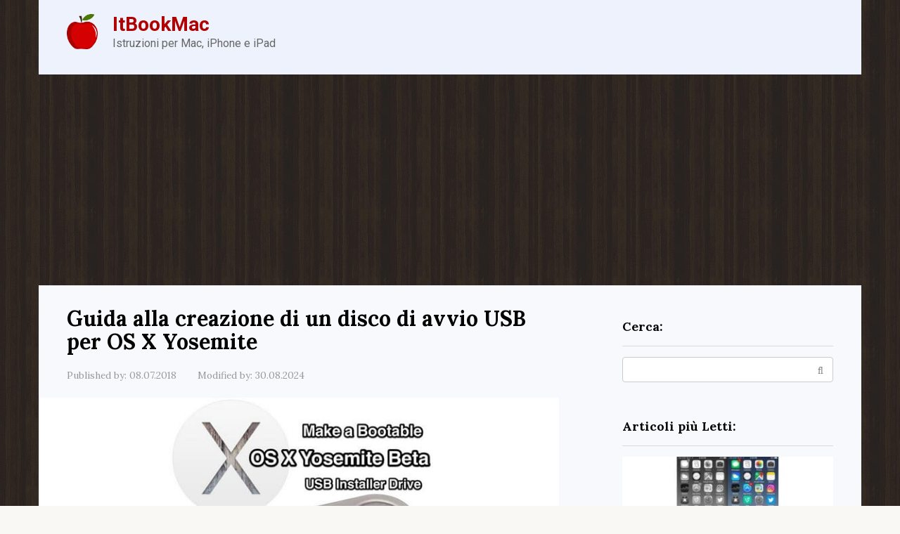

--- FILE ---
content_type: text/html; charset=UTF-8
request_url: https://itbookmac.com/come-creare-un-disco-di-avvio-usb-yosemite-beta-os-x-avviabile/
body_size: 11462
content:
<!DOCTYPE html> <html lang="it-IT"> <head> <meta charset="UTF-8"> <meta name="viewport" content="width=device-width, initial-scale=1"> <meta name='robots' content='index, follow, max-image-preview:large, max-snippet:-1, max-video-preview:-1'/> <title>Guida alla creazione di un disco di avvio USB per OS X Yosemite</title> <meta name="description" content="Scopri come creare un&#039;unità USB avviabile per installare OS X Yosemite Beta sul tuo Mac in pochi semplici passaggi."/> <link rel="canonical" href="https://itbookmac.com/come-creare-un-disco-di-avvio-usb-yosemite-beta-os-x-avviabile/"/> <meta property="og:locale" content="it_IT"/> <meta property="og:type" content="article"/> <meta property="og:title" content="Guida alla creazione di un disco di avvio USB per OS X Yosemite"/> <meta property="og:description" content="Scopri come creare un&#039;unità USB avviabile per installare OS X Yosemite Beta sul tuo Mac in pochi semplici passaggi."/> <meta property="og:url" content="https://itbookmac.com/come-creare-un-disco-di-avvio-usb-yosemite-beta-os-x-avviabile/"/> <meta property="og:site_name" content="ItBookMac"/> <meta property="article:published_time" content="2018-07-08T00:51:56+00:00"/> <meta property="article:modified_time" content="2024-08-30T15:38:01+00:00"/> <meta name="author" content="admin"/> <meta name="twitter:card" content="summary_large_image"/> <style id='classic-theme-styles-inline-css' type='text/css'> /*! This file is auto-generated */ .wp-block-button__link{color:#fff;background-color:#32373c;border-radius:9999px;box-shadow:none;text-decoration:none;padding:calc(.667em + 2px) calc(1.333em + 2px);font-size:1.125em}.wp-block-file__button{background:#32373c;color:#fff;text-decoration:none} </style> <style id='global-styles-inline-css' type='text/css'> :root{--wp--preset--aspect-ratio--square: 1;--wp--preset--aspect-ratio--4-3: 4/3;--wp--preset--aspect-ratio--3-4: 3/4;--wp--preset--aspect-ratio--3-2: 3/2;--wp--preset--aspect-ratio--2-3: 2/3;--wp--preset--aspect-ratio--16-9: 16/9;--wp--preset--aspect-ratio--9-16: 9/16;--wp--preset--color--black: #000000;--wp--preset--color--cyan-bluish-gray: #abb8c3;--wp--preset--color--white: #ffffff;--wp--preset--color--pale-pink: #f78da7;--wp--preset--color--vivid-red: #cf2e2e;--wp--preset--color--luminous-vivid-orange: #ff6900;--wp--preset--color--luminous-vivid-amber: #fcb900;--wp--preset--color--light-green-cyan: #7bdcb5;--wp--preset--color--vivid-green-cyan: #00d084;--wp--preset--color--pale-cyan-blue: #8ed1fc;--wp--preset--color--vivid-cyan-blue: #0693e3;--wp--preset--color--vivid-purple: #9b51e0;--wp--preset--gradient--vivid-cyan-blue-to-vivid-purple: linear-gradient(135deg,rgba(6,147,227,1) 0%,rgb(155,81,224) 100%);--wp--preset--gradient--light-green-cyan-to-vivid-green-cyan: linear-gradient(135deg,rgb(122,220,180) 0%,rgb(0,208,130) 100%);--wp--preset--gradient--luminous-vivid-amber-to-luminous-vivid-orange: linear-gradient(135deg,rgba(252,185,0,1) 0%,rgba(255,105,0,1) 100%);--wp--preset--gradient--luminous-vivid-orange-to-vivid-red: linear-gradient(135deg,rgba(255,105,0,1) 0%,rgb(207,46,46) 100%);--wp--preset--gradient--very-light-gray-to-cyan-bluish-gray: linear-gradient(135deg,rgb(238,238,238) 0%,rgb(169,184,195) 100%);--wp--preset--gradient--cool-to-warm-spectrum: linear-gradient(135deg,rgb(74,234,220) 0%,rgb(151,120,209) 20%,rgb(207,42,186) 40%,rgb(238,44,130) 60%,rgb(251,105,98) 80%,rgb(254,248,76) 100%);--wp--preset--gradient--blush-light-purple: linear-gradient(135deg,rgb(255,206,236) 0%,rgb(152,150,240) 100%);--wp--preset--gradient--blush-bordeaux: linear-gradient(135deg,rgb(254,205,165) 0%,rgb(254,45,45) 50%,rgb(107,0,62) 100%);--wp--preset--gradient--luminous-dusk: linear-gradient(135deg,rgb(255,203,112) 0%,rgb(199,81,192) 50%,rgb(65,88,208) 100%);--wp--preset--gradient--pale-ocean: linear-gradient(135deg,rgb(255,245,203) 0%,rgb(182,227,212) 50%,rgb(51,167,181) 100%);--wp--preset--gradient--electric-grass: linear-gradient(135deg,rgb(202,248,128) 0%,rgb(113,206,126) 100%);--wp--preset--gradient--midnight: linear-gradient(135deg,rgb(2,3,129) 0%,rgb(40,116,252) 100%);--wp--preset--font-size--small: 13px;--wp--preset--font-size--medium: 20px;--wp--preset--font-size--large: 36px;--wp--preset--font-size--x-large: 42px;--wp--preset--spacing--20: 0.44rem;--wp--preset--spacing--30: 0.67rem;--wp--preset--spacing--40: 1rem;--wp--preset--spacing--50: 1.5rem;--wp--preset--spacing--60: 2.25rem;--wp--preset--spacing--70: 3.38rem;--wp--preset--spacing--80: 5.06rem;--wp--preset--shadow--natural: 6px 6px 9px rgba(0, 0, 0, 0.2);--wp--preset--shadow--deep: 12px 12px 50px rgba(0, 0, 0, 0.4);--wp--preset--shadow--sharp: 6px 6px 0px rgba(0, 0, 0, 0.2);--wp--preset--shadow--outlined: 6px 6px 0px -3px rgba(255, 255, 255, 1), 6px 6px rgba(0, 0, 0, 1);--wp--preset--shadow--crisp: 6px 6px 0px rgba(0, 0, 0, 1);}:where(.is-layout-flex){gap: 0.5em;}:where(.is-layout-grid){gap: 0.5em;}body .is-layout-flex{display: flex;}.is-layout-flex{flex-wrap: wrap;align-items: center;}.is-layout-flex > :is(*, div){margin: 0;}body .is-layout-grid{display: grid;}.is-layout-grid > :is(*, div){margin: 0;}:where(.wp-block-columns.is-layout-flex){gap: 2em;}:where(.wp-block-columns.is-layout-grid){gap: 2em;}:where(.wp-block-post-template.is-layout-flex){gap: 1.25em;}:where(.wp-block-post-template.is-layout-grid){gap: 1.25em;}.has-black-color{color: var(--wp--preset--color--black) !important;}.has-cyan-bluish-gray-color{color: var(--wp--preset--color--cyan-bluish-gray) !important;}.has-white-color{color: var(--wp--preset--color--white) !important;}.has-pale-pink-color{color: var(--wp--preset--color--pale-pink) !important;}.has-vivid-red-color{color: var(--wp--preset--color--vivid-red) !important;}.has-luminous-vivid-orange-color{color: var(--wp--preset--color--luminous-vivid-orange) !important;}.has-luminous-vivid-amber-color{color: var(--wp--preset--color--luminous-vivid-amber) !important;}.has-light-green-cyan-color{color: var(--wp--preset--color--light-green-cyan) !important;}.has-vivid-green-cyan-color{color: var(--wp--preset--color--vivid-green-cyan) !important;}.has-pale-cyan-blue-color{color: var(--wp--preset--color--pale-cyan-blue) !important;}.has-vivid-cyan-blue-color{color: var(--wp--preset--color--vivid-cyan-blue) !important;}.has-vivid-purple-color{color: var(--wp--preset--color--vivid-purple) !important;}.has-black-background-color{background-color: var(--wp--preset--color--black) !important;}.has-cyan-bluish-gray-background-color{background-color: var(--wp--preset--color--cyan-bluish-gray) !important;}.has-white-background-color{background-color: var(--wp--preset--color--white) !important;}.has-pale-pink-background-color{background-color: var(--wp--preset--color--pale-pink) !important;}.has-vivid-red-background-color{background-color: var(--wp--preset--color--vivid-red) !important;}.has-luminous-vivid-orange-background-color{background-color: var(--wp--preset--color--luminous-vivid-orange) !important;}.has-luminous-vivid-amber-background-color{background-color: var(--wp--preset--color--luminous-vivid-amber) !important;}.has-light-green-cyan-background-color{background-color: var(--wp--preset--color--light-green-cyan) !important;}.has-vivid-green-cyan-background-color{background-color: var(--wp--preset--color--vivid-green-cyan) !important;}.has-pale-cyan-blue-background-color{background-color: var(--wp--preset--color--pale-cyan-blue) !important;}.has-vivid-cyan-blue-background-color{background-color: var(--wp--preset--color--vivid-cyan-blue) !important;}.has-vivid-purple-background-color{background-color: var(--wp--preset--color--vivid-purple) !important;}.has-black-border-color{border-color: var(--wp--preset--color--black) !important;}.has-cyan-bluish-gray-border-color{border-color: var(--wp--preset--color--cyan-bluish-gray) !important;}.has-white-border-color{border-color: var(--wp--preset--color--white) !important;}.has-pale-pink-border-color{border-color: var(--wp--preset--color--pale-pink) !important;}.has-vivid-red-border-color{border-color: var(--wp--preset--color--vivid-red) !important;}.has-luminous-vivid-orange-border-color{border-color: var(--wp--preset--color--luminous-vivid-orange) !important;}.has-luminous-vivid-amber-border-color{border-color: var(--wp--preset--color--luminous-vivid-amber) !important;}.has-light-green-cyan-border-color{border-color: var(--wp--preset--color--light-green-cyan) !important;}.has-vivid-green-cyan-border-color{border-color: var(--wp--preset--color--vivid-green-cyan) !important;}.has-pale-cyan-blue-border-color{border-color: var(--wp--preset--color--pale-cyan-blue) !important;}.has-vivid-cyan-blue-border-color{border-color: var(--wp--preset--color--vivid-cyan-blue) !important;}.has-vivid-purple-border-color{border-color: var(--wp--preset--color--vivid-purple) !important;}.has-vivid-cyan-blue-to-vivid-purple-gradient-background{background: var(--wp--preset--gradient--vivid-cyan-blue-to-vivid-purple) !important;}.has-light-green-cyan-to-vivid-green-cyan-gradient-background{background: var(--wp--preset--gradient--light-green-cyan-to-vivid-green-cyan) !important;}.has-luminous-vivid-amber-to-luminous-vivid-orange-gradient-background{background: var(--wp--preset--gradient--luminous-vivid-amber-to-luminous-vivid-orange) !important;}.has-luminous-vivid-orange-to-vivid-red-gradient-background{background: var(--wp--preset--gradient--luminous-vivid-orange-to-vivid-red) !important;}.has-very-light-gray-to-cyan-bluish-gray-gradient-background{background: var(--wp--preset--gradient--very-light-gray-to-cyan-bluish-gray) !important;}.has-cool-to-warm-spectrum-gradient-background{background: var(--wp--preset--gradient--cool-to-warm-spectrum) !important;}.has-blush-light-purple-gradient-background{background: var(--wp--preset--gradient--blush-light-purple) !important;}.has-blush-bordeaux-gradient-background{background: var(--wp--preset--gradient--blush-bordeaux) !important;}.has-luminous-dusk-gradient-background{background: var(--wp--preset--gradient--luminous-dusk) !important;}.has-pale-ocean-gradient-background{background: var(--wp--preset--gradient--pale-ocean) !important;}.has-electric-grass-gradient-background{background: var(--wp--preset--gradient--electric-grass) !important;}.has-midnight-gradient-background{background: var(--wp--preset--gradient--midnight) !important;}.has-small-font-size{font-size: var(--wp--preset--font-size--small) !important;}.has-medium-font-size{font-size: var(--wp--preset--font-size--medium) !important;}.has-large-font-size{font-size: var(--wp--preset--font-size--large) !important;}.has-x-large-font-size{font-size: var(--wp--preset--font-size--x-large) !important;} :where(.wp-block-post-template.is-layout-flex){gap: 1.25em;}:where(.wp-block-post-template.is-layout-grid){gap: 1.25em;} :where(.wp-block-columns.is-layout-flex){gap: 2em;}:where(.wp-block-columns.is-layout-grid){gap: 2em;} :root :where(.wp-block-pullquote){font-size: 1.5em;line-height: 1.6;} </style> <link rel='stylesheet' id='google-fonts-css' href='https://fonts.googleapis.com/css?family=Lora%3A400%2C400i%2C700%7CRoboto%3A400%2C400i%2C700&#038;subset=cyrillic&#038;display=swap' media='all'/> <link rel='stylesheet' id='root-style-css' href='https://itbookmac.com/wp-content/themes/root/assets/css/style.min.css' media='all'/> <script type="text/javascript" src="https://itbookmac.com/wp-includes/js/jquery/jquery.min.js" id="jquery-core-js"></script> <style>.pseudo-clearfy-link { color: #008acf; cursor: pointer;}.pseudo-clearfy-link:hover { text-decoration: none;}</style><!-- HFCM by 99 Robots - Snippet # 1: Adsence --> <script async src="https://pagead2.googlesyndication.com/pagead/js/adsbygoogle.js?client=ca-pub-3858228271528730"
     crossorigin="anonymous"></script> <!-- /end HFCM by 99 Robots --> <style>.site-logotype {max-width:1000px}.site-logotype img {max-height:50px}@media (max-width: 991px) {.widget-area {display:block;float:none!important;padding:15px 20px} }.scrolltop {background-color:#ff7070}.scrolltop:after {color:#ffffff}.scrolltop {width:30px}.scrolltop {height:80px}.scrolltop:after {content:"\f176"}.entry-image:not(.entry-image--big) {margin-left:-20px}@media (min-width: 1200px) {.entry-image:not(.entry-image--big) {margin-left:-40px} }.post-box .entry-image img {border-radius:0 6px 6px 0}.post-card-one__image img {border-radius:6px}.post-card:not(.post-card-related) .post-card__image, .post-card:not(.post-card-related) .post-card__image img, .post-card:not(.post-card-related) .post-card__image .entry-meta, .post-card:not(.post-card-related) .thumb-wide {border-radius:6px}.b-related .post-card__image, .b-related .post-card__image img, .b-related .post-card__image .entry-meta, .b-related .thumb-wide {border-radius:6px}body {font-family:"Lora" ,"Helvetica Neue", Helvetica, Arial, sans-serif}@media (min-width: 576px) {body {font-size:16px} }@media (min-width: 576px) {body {line-height:1.5} }.site-title, .site-title a {font-family:"Roboto" ,"Helvetica Neue", Helvetica, Arial, sans-serif}@media (min-width: 576px) {.site-title, .site-title a {font-size:28px} }@media (min-width: 576px) {.site-title, .site-title a {line-height:1.1} }.site-description {font-family:"Roboto" ,"Helvetica Neue", Helvetica, Arial, sans-serif}@media (min-width: 576px) {.site-description {font-size:16px} }@media (min-width: 576px) {.site-description {line-height:1.5} }.top-menu {font-family:"Roboto" ,"Helvetica Neue", Helvetica, Arial, sans-serif}@media (min-width: 576px) {.top-menu {font-size:16px} }@media (min-width: 576px) {.top-menu {line-height:1.5} }.main-navigation ul li a, .main-navigation ul li .removed-link, .footer-navigation ul li a, .footer-navigation ul li .removed-link{font-family:"Roboto" ,"Helvetica Neue", Helvetica, Arial, sans-serif}@media (min-width: 576px) {.main-navigation ul li a, .main-navigation ul li .removed-link, .footer-navigation ul li a, .footer-navigation ul li .removed-link {font-size: 16px} }@media (min-width: 576px) {.main-navigation ul li a, .main-navigation ul li .removed-link, .footer-navigation ul li a, .footer-navigation ul li .removed-link {line-height:1.5} }.h1, h1:not(.site-title) {font-weight:bold;}.h2, h2 {font-weight:bold;}.h3, h3 {font-weight:bold;}.h4, h4 {font-weight:bold;}.h5, h5 {font-weight:bold;}.h6, h6 {font-weight:bold;}.mob-hamburger span, .card-slider__category, .card-slider-container .swiper-pagination-bullet-active, .page-separator, .pagination .current, .pagination a.page-numbers:hover, .entry-content ul:not([class])>li:before, .entry-content ul.wp-block-list>li:before, .home-text ul:not([class])>li:before, .home-text ul.wp-block-list>li:before, .taxonomy-description ul:not([class])>li:before, .taxonomy-description ul.wp-block-list>li:before, .btn, .comment-respond .form-submit input, .contact-form .contact_submit, .page-links__item {background-color:#a50000}.spoiler-box, .entry-content ol:not([class]) li:before, .entry-content ol.wp-block-list li:before, .home-text ol:not([class]) li:before, .home-text ol.wp-block-list li:before, .taxonomy-description ol:not([class]) li:before, .taxonomy-description ol.wp-block-list li:before, .mob-hamburger, .inp:focus, .search-form__text:focus, .entry-content blockquote:not(.wpremark), .comment-respond .comment-form-author input:focus, .comment-respond .comment-form-author textarea:focus, .comment-respond .comment-form-comment input:focus, .comment-respond .comment-form-comment textarea:focus, .comment-respond .comment-form-email input:focus, .comment-respond .comment-form-email textarea:focus, .comment-respond .comment-form-url input:focus, .comment-respond .comment-form-url textarea:focus {border-color:#a50000}.entry-content blockquote:before, .spoiler-box__title:after, .sidebar-navigation .menu-item-has-children:after, .star-rating--score-1:not(.hover) .star-rating-item:nth-child(1), .star-rating--score-2:not(.hover) .star-rating-item:nth-child(1), .star-rating--score-2:not(.hover) .star-rating-item:nth-child(2), .star-rating--score-3:not(.hover) .star-rating-item:nth-child(1), .star-rating--score-3:not(.hover) .star-rating-item:nth-child(2), .star-rating--score-3:not(.hover) .star-rating-item:nth-child(3), .star-rating--score-4:not(.hover) .star-rating-item:nth-child(1), .star-rating--score-4:not(.hover) .star-rating-item:nth-child(2), .star-rating--score-4:not(.hover) .star-rating-item:nth-child(3), .star-rating--score-4:not(.hover) .star-rating-item:nth-child(4), .star-rating--score-5:not(.hover) .star-rating-item:nth-child(1), .star-rating--score-5:not(.hover) .star-rating-item:nth-child(2), .star-rating--score-5:not(.hover) .star-rating-item:nth-child(3), .star-rating--score-5:not(.hover) .star-rating-item:nth-child(4), .star-rating--score-5:not(.hover) .star-rating-item:nth-child(5), .star-rating-item.hover {color:#a50000}body {color:#020202}a, .spanlink, .comment-reply-link, .pseudo-link, .root-pseudo-link {color:#428bca}a:hover, a:focus, a:active, .spanlink:hover, .comment-reply-link:hover, .pseudo-link:hover {color:#e66212}.site-header {background-color:#edf2fc}.site-header {color:#333333}.site-title, .site-title a {color:#b20000}.site-description, .site-description a {color:#666666}.top-menu ul li a {color:#333333}.main-navigation, .footer-navigation, .main-navigation ul li .sub-menu, .footer-navigation ul li .sub-menu {background-color:#a50000}.main-navigation ul li a, .main-navigation ul li .removed-link, .footer-navigation ul li a, .footer-navigation ul li .removed-link {color:#f7f9fc}.site-content {background-color:#f7f9fc}.site-footer {background-color:#edf2fc}.site-footer {color:#1c1c1c}body {background-image:url(https://itbookmac.com/wp-content/themes/root/images/backgrounds/wood-2.jpg) }</style><link rel="prefetch" href="https://itbookmac.com/wp-content/themes/root/fonts/fontawesome-webfont.ttf" as="font" crossorigin><link rel="preload" href="https://itbookmac.com/wp-content/uploads/2018/06/2110.jpg" as="image" crossorigin><link rel="icon" href="https://itbookmac.com/wp-content/uploads/2024/08/cropped-bookmac_2024-32x32.png" sizes="32x32"/> <link rel="icon" href="https://itbookmac.com/wp-content/uploads/2024/08/cropped-bookmac_2024-192x192.png" sizes="192x192"/> <link rel="apple-touch-icon" href="https://itbookmac.com/wp-content/uploads/2024/08/cropped-bookmac_2024-180x180.png"/> <meta name="msapplication-TileImage" content="https://itbookmac.com/wp-content/uploads/2024/08/cropped-bookmac_2024-270x270.png"/> </head> <body class="post-template-default single single-post postid-3189 single-format-standard "> <div id="page" class="site"> <a class="skip-link screen-reader-text" href="#main"><!--noindex-->Skip to content<!--/noindex--></a> <header id="masthead" class="site-header container" itemscope itemtype="http://schema.org/WPHeader"> <div class="site-header-inner "> <div class="site-branding"> <div class="site-logotype"><a href="https://itbookmac.com/"><img src="https://itbookmac.com/wp-content/uploads/2024/08/bookmac_2024.png" width="560" height="640" alt="ItBookMac"></a></div> <div class="site-branding-container"> <div class="site-title"><a href="https://itbookmac.com/">ItBookMac</a></div> <p class="site-description">Istruzioni per Mac, iPhone e iPad</p> </div> </div><!-- .site-branding --> <div class="mob-hamburger"><span></span></div> </div><!--.site-header-inner--> </header><!-- #masthead --> <nav id="site-navigation" class="main-navigation container" style="display: none;"><ul id="header_menu"></ul></nav> <div class="container header-separator"></div> <div id="content" class="site-content container"> <div itemscope itemtype="http://schema.org/Article"> <div id="primary" class="content-area"> <main id="main" class="site-main"> <article id="post-3189" class="post-3189 post type-post status-publish format-standard has-post-thumbnail category-approfondimenti"> <header class="entry-header"> <h1 class="entry-title" itemprop="headline">Guida alla creazione di un disco di avvio USB per OS X Yosemite</h1> <div class="entry-meta"><span class="entry-date"><span class="entry-label">Published by:</span> <time itemprop="datePublished" datetime="2018-07-08">08.07.2018</time></span><span class="entry-date"><span class="entry-label">Modified by:</span> <time itemprop="dateModified" datetime="2024-08-30">30.08.2024</time></span></div><!-- .entry-meta --> </header><!-- .entry-header --> <div class="entry-image"> <img width="770" height="330" src="https://itbookmac.com/wp-content/uploads/2018/06/2110.jpg" class="attachment-full size-full wp-post-image" alt="" itemprop="image" decoding="async" fetchpriority="high" srcset="https://itbookmac.com/wp-content/uploads/2018/06/2110.jpg 770w, https://itbookmac.com/wp-content/uploads/2018/06/2110-768x329.jpg 768w, https://itbookmac.com/wp-content/uploads/2018/06/2110-330x140.jpg 330w" sizes="(max-width: 770px) 100vw, 770px"/> </div> <div class="entry-content" itemprop="articleBody"> <p align="justify">Ora che OS X Yosemite Beta è disponibile al pubblico (puoi registrarti e scaricarlo se sei interessato a testare la versione beta sul tuo Mac), potresti voler creare un&#8217;unità USB avviabile per semplificare l&#8217;installazione. Certo, puoi sempre copiare l&#8217;app «Installa OS X Yosemite Beta» su altri Mac e avviarla direttamente dalle loro cartelle Applicazioni, ma avere un&#8217;unità di installazione avviabile offre numerosi vantaggi. Ti consente di cancellare e partizionare le unità direttamente dal disco di avvio, eseguire installazioni pulite di Yosemite Beta e creare una sola chiave USB per installare Yosemite su più Mac. Questi aspetti la rendono una scelta preferibile per molti utenti avanzati, ma sono utili anche per chi non ha grande esperienza.</p> <p align="justify">La creazione di un&#8217;unità di installazione avviabile di OS X Yosemite Beta da una chiave USB o da un volume esterno è piuttosto semplice e i requisiti sono minimi. Avrai bisogno di quanto segue: </p> <p>Requisiti</p> <ul> <li>Unità USB da almeno 8 GB che sei disposto a formattare</li> <li>L&#8217;app di installazione di OS X Yosemite Beta deve essere scaricata sul Mac, nella cartella /Applicazioni/ (ciò significa che hai scaricato l&#8217;installer ma non l&#8217;hai ancora avviato, l&#8217;app si elimina automaticamente dopo l&#8217;installazione)</li> <li>Un Mac compatibile con Yosemite, praticamente qualsiasi Mac in grado di eseguire Mavericks</li> </ul> <p align="justify">Una volta soddisfatti questi requisiti, puoi procedere a creare il programma di installazione avviabile e utilizzarlo per avviare la versione beta di Yosemite. </p> <h2>Come creare un&#8217;unità disco di avvio beta Yosemite di OS X avviabile</h2> <p align="justify">La creazione di un&#8217;unità di installazione avviabile per Yosemite Beta utilizza lo stesso trucco di createinstallmedia, che funziona anche con i programmi di installazione avviabili di OS X Mavericks, con alcune differenze nella denominazione dei file.</p> <ol> <li>Scarica il programma di installazione di OS X Yosemite Beta dall&#8217;App Store (devi essere un partecipante registrato al programma beta; puoi registrarti per ottenerlo)</li> <li>Quando si apre la schermata iniziale, chiudi l&#8217;app di installazione &#8211; NON installare ancora Yosemite</li> <li>Avvia Utility Disco dalla cartella /Applicazioni/Utility/</li> <li>Collega l&#8217;unità USB da 8 GB o più al Mac</li> <li>In Utility Disco, cancella l&#8217;unità USB formattandola come Mac OS esteso</li> <li>Nella stessa Utility Disco, vai su «Partizioni» e fai clic su «Opzioni» per impostare la tabella delle partizioni su GUID, necessaria per rendere avviabile l&#8217;unità</li> <p align="justify"><img decoding="async" src="https://itbookmac.com/images/how-to-make-a-bootable-os-x-yosemite-beta-usb-install-drive.jpg" class="aligncenter size-full" alt="Imposta la partizione su GUID per rendere l'unità avviabile"></p> <li>Ora avvia Terminale, che si trova anche in /Applicazioni/Utility/</li> <li>Immetti la seguente stringa di comando, modificando «DRIVENAME» con il nome dell&#8217;unità USB esterna che desideri utilizzare come programma di installazione avviabile:</li> <p align="justify">sudo /Applicazioni/Installa OS X Yosemite Beta.app/Contents/Resources/createinstallmedia &#8211;volume /Volumi/DRIVENAME &#8211;applicationpath /Applicazioni/Installa OS X Yosemite Beta.app &#8211;interattivo</p> <p align="justify">* Assicurati di sostituire «DRIVENAME» con il nome dell&#8217;unità USB esterna da trasformare in programma di installazione avviabile. NON utilizzare il nome del tuo disco rigido, poiché questo sovrascrive i dati sul disco di destinazione. Verifica di avere inserito il nome corretto qui &#8211; nel nostro esempio abbiamo usato «YosemiteInstaller», ma puoi scegliere qualsiasi nome, o utilizzare «Senza titolo», che è il default dopo la formattazione.</p> <p align="justify"><img decoding="async" src="https://itbookmac.com/images/how-to-make-a-bootable-os-x-yosemite-beta-usb-install-drive_2.jpg" class="aligncenter size-full" alt="Creazione dell'unità USB di installazione di OS X Yosemite."></p> <li>Completa il processo di installazione avviabile: questo comporta la cancellazione del disco, la copia dei file di installazione e la configurazione affinché sia avviabile. Quando appare «Fatto» e torni al prompt dei comandi, significa che hai finito.</li> </ol> <p align="justify">Ora che hai creato l&#8217;unità di installazione avviabile, puoi procedere con l&#8217;installazione su qualsiasi Mac desideri. </p> <p align="justify">Ricorda sempre di eseguire il backup del Mac utilizzando Time Machine o il tuo metodo di backup preferito prima di iniziare. Si sconsiglia di installare Yosemite Beta come sistema operativo principale su Mac senza almeno partizionare l&#8217;unità, in modo da poter utilizzare il dual boot tra Yosemite e Mavericks. In alternativa, puoi installare Yosemite su un disco rigido esterno se desideri mantenere l&#8217;esperienza separata.</p> <p align="justify"><img decoding="async" src="https://itbookmac.com/images/how-to-make-a-bootable-os-x-yosemite-beta-usb-install-drive_3.jpg" class="aligncenter size-full" alt="Unità USB di installazione di OS X Yosemite"></p> <h2>Avvio da OS X Yosemite USB Drive e installazione di OS X 10.10 Beta</h2> <p align="justify">Hai eseguito il backup del Mac, giusto? Perfetto, ora vediamo come utilizzare l&#8217;unità di installazione avviabile per avviare Yosemite sul computer di destinazione:</p> <ol> <li>Collega l&#8217;unità USB al Mac in questione e riavvia il computer, tenendo premuto il tasto OPTION per visualizzare il menu di selezione di avvio</li> <li>Scegli «OS X Yosemite» e segui le istruzioni di installazione</li> <li>IMPORTANTE: Ricorda di selezionare la partizione di Yosemite o l&#8217;unità esterna, altrimenti installerà Yosemite Beta sopra l&#8217;installazione primaria di Mac OS X &#8211; non è una buona idea, questa è una versione beta e può presentare bug e problemi vari.</li> </ol> <p align="justify"><img decoding="async" src="https://itbookmac.com/images/how-to-make-a-bootable-os-x-yosemite-beta-usb-install-drive_4.jpg" class="aligncenter size-full" alt="Installa OS X Yosemite"></p> <p align="justify">Ed ecco fatto! Divertiti con il beta test di OS X Yosemite e non dimenticare di segnalare eventuali bug e fornire feedback! Questa è una beta pubblica per un motivo: Apple è particolarmente interessata a ricevere test, feedback e suggerimenti da una vasta gamma di utenti. Questa è la tua occasione per far sentire la tua voce e magari influenzare il futuro di OS X!</p> <h2>Novità nel 2024: cosa aspettarsi da OS X Yosemite</h2> <p align="justify">Nel 2024, ci sono alcune novità entusiasmanti riguardanti OS X Yosemite e le sue evoluzioni. Apple ha intensificato gli sforzi per migliorare l&#8217;esperienza utente, implementando aggiornamenti di sicurezza più frequenti e ottimizzando le prestazioni generali. Gli utenti possono aspettarsi un&#8217;interfaccia più snella e intuitiva, che facilita l&#8217;accesso alle applicazioni e alle funzioni principali.</p> <p align="justify">Inoltre, ci sono voci su un&#8217;integrazione più profonda con i servizi cloud di Apple, permettendo una sincronizzazione più fluida tra dispositivi. Questo significa che potresti iniziare un progetto su Mac e continuare su iPad senza soluzione di continuità, il che è davvero un grande passo avanti per la produttività.</p> <p align="justify">Infine, il supporto per nuove tecnologie, come il miglioramento della compatibilità con hardware di terze parti e l&#8217;ottimizzazione per le app più recenti, renderanno Yosemite ancora più versatile. Insomma, se sei un fan di Apple, ci sono molte ragioni per essere entusiasti del futuro di OS X Yosemite e dei suoi aggiornamenti!</p> </div><!-- .entry-content --> </article><!-- #post-## --> <div class="entry-footer"> </div> <meta itemprop="author" content="admin"> <meta itemscope itemprop="mainEntityOfPage" itemType="https://schema.org/WebPage" itemid="https://itbookmac.com/come-creare-un-disco-di-avvio-usb-yosemite-beta-os-x-avviabile/" content="Guida alla creazione di un disco di avvio USB per OS X Yosemite"> <meta itemprop="dateModified" content="2024-08-30"> <meta itemprop="datePublished" content="2018-07-08T06:51:56+03:00"> <div itemprop="publisher" itemscope itemtype="https://schema.org/Organization" style="display: none;"><div itemprop="logo" itemscope itemtype="https://schema.org/ImageObject"><img itemprop="url image" src="https://itbookmac.com/wp-content/uploads/2024/08/bookmac_2024.png" alt="ItBookMac"></div><meta itemprop="name" content="ItBookMac"><meta itemprop="telephone" content="ItBookMac"><meta itemprop="address" content="https://itbookmac.com"></div><div class="b-related"><div class="b-related__header"><span>Potrebbero interessarti anche questi articoli</span></div><div class="b-related__items"> <div id="post-10269" class="post-card post-card-related post-10269 post type-post status-publish format-standard has-post-thumbnail category-approfondimenti"> <div class="post-card__image"><a href="https://itbookmac.com/come-eliminare-iphoto-library-ma-perche-probabilmente-non-e-necessario/"><img width="330" height="140" src="https://itbookmac.com/wp-content/uploads/2018/06/997-330x140.jpg" class="attachment-thumb-wide size-thumb-wide wp-post-image" alt="" decoding="async" srcset="https://itbookmac.com/wp-content/uploads/2018/06/997-330x140.jpg 330w, https://itbookmac.com/wp-content/uploads/2018/06/997-768x329.jpg 768w, https://itbookmac.com/wp-content/uploads/2018/06/997.jpg 770w" sizes="(max-width: 330px) 100vw, 330px"/></a></div><header class="entry-header"><div class="entry-title"><a href="https://itbookmac.com/come-eliminare-iphoto-library-ma-perche-probabilmente-non-e-necessario/">Come eliminare la libreria iPhoto in modo sicuro e consapevole</a></div></header><div class="post-card__content">Ora che la maggior parte degli utenti Mac ha migrato le proprie immagini dall&#8217;app iPhoto all&#8217;app Foto in</div> </div> <div id="post-10278" class="post-card post-card-related post-10278 post type-post status-publish format-standard has-post-thumbnail category-approfondimenti"> <div class="post-card__image"><a href="https://itbookmac.com/come-creare-una-finestra-a-schermo-intero-su-mac/"><img width="330" height="140" src="https://itbookmac.com/wp-content/uploads/2018/06/99-330x140.jpg" class="attachment-thumb-wide size-thumb-wide wp-post-image" alt="" decoding="async" srcset="https://itbookmac.com/wp-content/uploads/2018/06/99-330x140.jpg 330w, https://itbookmac.com/wp-content/uploads/2018/06/99-768x329.jpg 768w, https://itbookmac.com/wp-content/uploads/2018/06/99.jpg 770w" sizes="(max-width: 330px) 100vw, 330px"/></a></div><header class="entry-header"><div class="entry-title"><a href="https://itbookmac.com/come-creare-una-finestra-a-schermo-intero-su-mac/">Come massimizzare una finestra su Mac in modo semplice</a></div></header><div class="post-card__content">Vuoi prendere una sola finestra e renderla a schermo intero su un Mac? Questa è un&#8217;attività abbastanza comune</div> </div> <div id="post-10266" class="post-card post-card-related post-10266 post type-post status-publish format-standard has-post-thumbnail category-approfondimenti"> <div class="post-card__image"><a href="https://itbookmac.com/come-ottenere-le-indicazioni-di-transito-in-maps-su-iphone/"><img width="330" height="140" src="https://itbookmac.com/wp-content/uploads/2018/06/996-330x140.jpg" class="attachment-thumb-wide size-thumb-wide wp-post-image" alt="" decoding="async" loading="lazy" srcset="https://itbookmac.com/wp-content/uploads/2018/06/996-330x140.jpg 330w, https://itbookmac.com/wp-content/uploads/2018/06/996-768x329.jpg 768w, https://itbookmac.com/wp-content/uploads/2018/06/996.jpg 770w" sizes="(max-width: 330px) 100vw, 330px"/></a></div><header class="entry-header"><div class="entry-title"><a href="https://itbookmac.com/come-ottenere-le-indicazioni-di-transito-in-maps-su-iphone/">Come utilizzare Apple Maps per le indicazioni di transito</a></div></header><div class="post-card__content">Ottenere le indicazioni di transito è fantastico per i viaggiatori e per chi non ha familiarità con la</div> </div> <div id="post-10260" class="post-card post-card-related post-10260 post type-post status-publish format-standard has-post-thumbnail category-approfondimenti"> <div class="post-card__image"><a href="https://itbookmac.com/lo-schermo-dell-iphone-e-diventato-bianco-e-nero-all-improvviso-ecco-la-correzione/"><img width="330" height="140" src="https://itbookmac.com/wp-content/uploads/2018/06/994-330x140.jpg" class="attachment-thumb-wide size-thumb-wide wp-post-image" alt="" decoding="async" loading="lazy" srcset="https://itbookmac.com/wp-content/uploads/2018/06/994-330x140.jpg 330w, https://itbookmac.com/wp-content/uploads/2018/06/994-768x329.jpg 768w, https://itbookmac.com/wp-content/uploads/2018/06/994.jpg 770w" sizes="(max-width: 330px) 100vw, 330px"/></a></div><header class="entry-header"><div class="entry-title"><a href="https://itbookmac.com/lo-schermo-dell-iphone-e-diventato-bianco-e-nero-all-improvviso-ecco-la-correzione/">Risolvi il problema dello schermo in bianco e nero dell&#8217;iPhone</a></div></header><div class="post-card__content">Hai mai notato che il tuo iPhone si è trasformato improvvisamente in un display in bianco e nero?</div> </div> <div id="post-10263" class="post-card post-card-related post-10263 post type-post status-publish format-standard has-post-thumbnail category-approfondimenti"> <div class="post-card__image"><a href="https://itbookmac.com/usa-una-gif-animata-come-sfondo-in-mac-os-x-con-gifpaper/"><img width="330" height="140" src="https://itbookmac.com/wp-content/uploads/2018/06/default-343-330x140.jpg" class="attachment-thumb-wide size-thumb-wide wp-post-image" alt="" decoding="async" loading="lazy" srcset="https://itbookmac.com/wp-content/uploads/2018/06/default-343-330x140.jpg 330w, https://itbookmac.com/wp-content/uploads/2018/06/default-343-768x329.jpg 768w, https://itbookmac.com/wp-content/uploads/2018/06/default-343.jpg 770w" sizes="(max-width: 330px) 100vw, 330px"/></a></div><header class="entry-header"><div class="entry-title"><a href="https://itbookmac.com/usa-una-gif-animata-come-sfondo-in-mac-os-x-con-gifpaper/">Imposta GIF animate come sfondo del desktop su Mac</a></div></header><div class="post-card__content">Hai mai sognato di avere uno sfondo animato sul tuo Mac? Un metodo comune per ottenere questo effetto</div> </div> <div id="post-10272" class="post-card post-card-related post-10272 post type-post status-publish format-standard has-post-thumbnail category-approfondimenti"> <div class="post-card__image"><a href="https://itbookmac.com/soluzione-alternativa-per-bloccare-i-mac-con-os-x-10-11-5-e-os-x-10-11-4/"><img width="330" height="140" src="https://itbookmac.com/wp-content/uploads/2018/06/998-330x140.jpg" class="attachment-thumb-wide size-thumb-wide wp-post-image" alt="" decoding="async" loading="lazy" srcset="https://itbookmac.com/wp-content/uploads/2018/06/998-330x140.jpg 330w, https://itbookmac.com/wp-content/uploads/2018/06/998-768x329.jpg 768w, https://itbookmac.com/wp-content/uploads/2018/06/998.jpg 770w" sizes="(max-width: 330px) 100vw, 330px"/></a></div><header class="entry-header"><div class="entry-title"><a href="https://itbookmac.com/soluzione-alternativa-per-bloccare-i-mac-con-os-x-10-11-5-e-os-x-10-11-4/">Blocco Mac con OS X 10.11.4 e 10.11.5: Soluzioni Efficaci</a></div></header><div class="post-card__content">Come abbiamo accennato mesi fa, alcuni sfortunati utenti Mac hanno riscontrato frequenti blocchi di sistema dopo l&#8217;aggiornamento a</div> </div> <div id="post-10281" class="post-card post-card-related post-10281 post type-post status-publish format-standard has-post-thumbnail category-approfondimenti"> <div class="post-card__image"><a href="https://itbookmac.com/si-puoi-installare-ios-12-beta-adesso-ma-non-farlo/"><img width="330" height="140" src="https://itbookmac.com/wp-content/uploads/2018/06/9-330x140.jpg" class="attachment-thumb-wide size-thumb-wide wp-post-image" alt="" decoding="async" loading="lazy" srcset="https://itbookmac.com/wp-content/uploads/2018/06/9-330x140.jpg 330w, https://itbookmac.com/wp-content/uploads/2018/06/9-768x329.jpg 768w, https://itbookmac.com/wp-content/uploads/2018/06/9.jpg 770w" sizes="(max-width: 330px) 100vw, 330px"/></a></div><header class="entry-header"><div class="entry-title"><a href="https://itbookmac.com/si-puoi-installare-ios-12-beta-adesso-ma-non-farlo/">Perché è meglio aspettare per installare iOS 12 Beta</a></div></header><div class="post-card__content">L&#8217;attesa per iOS 12 è alta per molti possessori di iPhone e iPad, e con la beta per</div> </div> <div id="post-10155" class="post-card post-card-related post-10155 post type-post status-publish format-standard has-post-thumbnail category-approfondimenti"> <div class="post-card__image"><a href="https://itbookmac.com/come-rendere-avviabile-l-unita-di-installazione-usb-beta-macos-sierra-10-12-beta/"><img width="330" height="140" src="https://itbookmac.com/wp-content/uploads/2018/06/958-330x140.jpg" class="attachment-thumb-wide size-thumb-wide wp-post-image" alt="" decoding="async" loading="lazy" srcset="https://itbookmac.com/wp-content/uploads/2018/06/958-330x140.jpg 330w, https://itbookmac.com/wp-content/uploads/2018/06/958-768x329.jpg 768w, https://itbookmac.com/wp-content/uploads/2018/06/958.jpg 770w" sizes="(max-width: 330px) 100vw, 330px"/></a></div><header class="entry-header"><div class="entry-title"><a href="https://itbookmac.com/come-rendere-avviabile-l-unita-di-installazione-usb-beta-macos-sierra-10-12-beta/">Creare un&#8217;unità di installazione avviabile per macOS Sierra</a></div></header><div class="post-card__content">Molti utenti Mac interessati a installare macOS Sierra Beta potrebbero preferire farlo con l&#8217;aiuto di un&#8217;unità USB di</div> </div></div></div> </main><!-- #main --> </div><!-- #primary --> </div><!-- micro --> <aside id="secondary" class="widget-area" itemscope itemtype="http://schema.org/WPSideBar"> <div id="search-2" class="widget widget_search"><div class="widget-header">Cerca:</div> <form role="search" method="get" id="searchform_8944" action="https://itbookmac.com/" class="search-form"> <label class="screen-reader-text" for="s_8944"><!--noindex-->Search: <!--/noindex--></label> <input type="text" value="" name="s" id="s_8944" class="search-form__text"> <button type="submit" id="searchsubmit_8944" class="search-form__submit"></button> </form></div><div id="wpshop_widget_articles-2" class="widget widget_wpshop_widget_articles"><div class="widget-header">Articoli più Letti:</div><div class="widget-articles"> <div class="widget-article widget-article--normal"> <div class="widget-article__image"> <a href="https://itbookmac.com/lo-schermo-dell-iphone-e-diventato-bianco-e-nero-all-improvviso-ecco-la-correzione/" target="_blank"> <img width="330" height="140" src="https://itbookmac.com/wp-content/uploads/2018/06/994-330x140.jpg" class="attachment-thumb-wide size-thumb-wide wp-post-image" alt="" decoding="async" loading="lazy" srcset="https://itbookmac.com/wp-content/uploads/2018/06/994-330x140.jpg 330w, https://itbookmac.com/wp-content/uploads/2018/06/994-768x329.jpg 768w, https://itbookmac.com/wp-content/uploads/2018/06/994.jpg 770w" sizes="(max-width: 330px) 100vw, 330px"/> </a> </div> <div class="widget-article__body"> <div class="widget-article__title"><a href="https://itbookmac.com/lo-schermo-dell-iphone-e-diventato-bianco-e-nero-all-improvviso-ecco-la-correzione/" target="_blank">Risolvi il problema dello schermo in bianco e nero dell&#8217;iPhone</a></div> <div class="entry-meta"> </div> </div> </div> <div class="widget-article widget-article--normal"> <div class="widget-article__image"> <a href="https://itbookmac.com/come-interrompere-la-riproduzione-automatica-di-musica-in-auto-bluetooth-da-iphone/" target="_blank"> <img width="330" height="140" src="https://itbookmac.com/wp-content/uploads/2018/06/406-330x140.jpg" class="attachment-thumb-wide size-thumb-wide wp-post-image" alt="" decoding="async" loading="lazy" srcset="https://itbookmac.com/wp-content/uploads/2018/06/406-330x140.jpg 330w, https://itbookmac.com/wp-content/uploads/2018/06/406-768x329.jpg 768w, https://itbookmac.com/wp-content/uploads/2018/06/406.jpg 770w" sizes="(max-width: 330px) 100vw, 330px"/> </a> </div> <div class="widget-article__body"> <div class="widget-article__title"><a href="https://itbookmac.com/come-interrompere-la-riproduzione-automatica-di-musica-in-auto-bluetooth-da-iphone/" target="_blank">Come disattivare la riproduzione automatica della musica in auto</a></div> <div class="entry-meta"> </div> </div> </div> <div class="widget-article widget-article--normal"> <div class="widget-article__image"> <a href="https://itbookmac.com/come-ripristinare-la-cartella-dei-download-mancanti-sul-dock-su-mac/" target="_blank"> <img width="330" height="140" src="https://itbookmac.com/wp-content/uploads/2018/06/300-330x140.jpg" class="attachment-thumb-wide size-thumb-wide wp-post-image" alt="" decoding="async" loading="lazy" srcset="https://itbookmac.com/wp-content/uploads/2018/06/300-330x140.jpg 330w, https://itbookmac.com/wp-content/uploads/2018/06/300-768x329.jpg 768w, https://itbookmac.com/wp-content/uploads/2018/06/300.jpg 770w" sizes="(max-width: 330px) 100vw, 330px"/> </a> </div> <div class="widget-article__body"> <div class="widget-article__title"><a href="https://itbookmac.com/come-ripristinare-la-cartella-dei-download-mancanti-sul-dock-su-mac/" target="_blank">Ripristinare la cartella Download mancante nel Dock di Mac</a></div> <div class="entry-meta"> </div> </div> </div> <div class="widget-article widget-article--normal"> <div class="widget-article__image"> <a href="https://itbookmac.com/come-digitare-marchi-copyright-simboli-su-iphone-e-ipad/" target="_blank"> <img width="330" height="140" src="https://itbookmac.com/wp-content/uploads/2018/06/602-330x140.jpg" class="attachment-thumb-wide size-thumb-wide wp-post-image" alt="" decoding="async" loading="lazy" srcset="https://itbookmac.com/wp-content/uploads/2018/06/602-330x140.jpg 330w, https://itbookmac.com/wp-content/uploads/2018/06/602-768x329.jpg 768w, https://itbookmac.com/wp-content/uploads/2018/06/602.jpg 770w" sizes="(max-width: 330px) 100vw, 330px"/> </a> </div> <div class="widget-article__body"> <div class="widget-article__title"><a href="https://itbookmac.com/come-digitare-marchi-copyright-simboli-su-iphone-e-ipad/" target="_blank">Come digitare simboli di copyright e marchi su iPhone e iPad</a></div> <div class="entry-meta"> </div> </div> </div> <div class="widget-article widget-article--normal"> <div class="widget-article__image"> <a href="https://itbookmac.com/abbiamo-numeri-di-telefono-diversi-perche-i-nostri-iphone-squillano-contemporaneamente/" target="_blank"> <img width="330" height="140" src="https://itbookmac.com/wp-content/uploads/2018/06/1827-330x140.jpg" class="attachment-thumb-wide size-thumb-wide wp-post-image" alt="" decoding="async" loading="lazy" srcset="https://itbookmac.com/wp-content/uploads/2018/06/1827-330x140.jpg 330w, https://itbookmac.com/wp-content/uploads/2018/06/1827-768x329.jpg 768w, https://itbookmac.com/wp-content/uploads/2018/06/1827.jpg 770w" sizes="(max-width: 330px) 100vw, 330px"/> </a> </div> <div class="widget-article__body"> <div class="widget-article__title"><a href="https://itbookmac.com/abbiamo-numeri-di-telefono-diversi-perche-i-nostri-iphone-squillano-contemporaneamente/" target="_blank">Perché i nostri iPhone squillano insieme? Scopri le soluzioni</a></div> <div class="entry-meta"> </div> </div> </div> <div class="widget-article widget-article--normal"> <div class="widget-article__image"> <a href="https://itbookmac.com/come-ottenere-una-schermata-iniziale-vuota-senza-app-in-ios/" target="_blank"> <img width="330" height="140" src="https://itbookmac.com/wp-content/uploads/2018/06/2441-330x140.jpg" class="attachment-thumb-wide size-thumb-wide wp-post-image" alt="" decoding="async" loading="lazy" srcset="https://itbookmac.com/wp-content/uploads/2018/06/2441-330x140.jpg 330w, https://itbookmac.com/wp-content/uploads/2018/06/2441-768x329.jpg 768w, https://itbookmac.com/wp-content/uploads/2018/06/2441.jpg 770w" sizes="(max-width: 330px) 100vw, 330px"/> </a> </div> <div class="widget-article__body"> <div class="widget-article__title"><a href="https://itbookmac.com/come-ottenere-una-schermata-iniziale-vuota-senza-app-in-ios/" target="_blank">Come creare una schermata iniziale vuota in iOS senza app</a></div> <div class="entry-meta"> </div> </div> </div> <div class="widget-article widget-article--normal"> <div class="widget-article__image"> <a href="https://itbookmac.com/iphone-touch-screen-non-funziona-ecco-come-risolverlo/" target="_blank"> <img width="330" height="140" src="https://itbookmac.com/wp-content/uploads/2018/06/438-330x140.jpg" class="attachment-thumb-wide size-thumb-wide wp-post-image" alt="" decoding="async" loading="lazy" srcset="https://itbookmac.com/wp-content/uploads/2018/06/438-330x140.jpg 330w, https://itbookmac.com/wp-content/uploads/2018/06/438-768x329.jpg 768w, https://itbookmac.com/wp-content/uploads/2018/06/438.jpg 770w" sizes="(max-width: 330px) 100vw, 330px"/> </a> </div> <div class="widget-article__body"> <div class="widget-article__title"><a href="https://itbookmac.com/iphone-touch-screen-non-funziona-ecco-come-risolverlo/" target="_blank">Soluzioni pratiche per un touch screen iPhone non funzionante</a></div> <div class="entry-meta"> </div> </div> </div> <div class="widget-article widget-article--normal"> <div class="widget-article__image"> <a href="https://itbookmac.com/come-cancellare-la-cache-di-instagram-su-iphone/" target="_blank"> <img width="330" height="140" src="https://itbookmac.com/wp-content/uploads/2018/06/66-330x140.jpg" class="attachment-thumb-wide size-thumb-wide wp-post-image" alt="" decoding="async" loading="lazy" srcset="https://itbookmac.com/wp-content/uploads/2018/06/66-330x140.jpg 330w, https://itbookmac.com/wp-content/uploads/2018/06/66-768x329.jpg 768w, https://itbookmac.com/wp-content/uploads/2018/06/66.jpg 770w" sizes="(max-width: 330px) 100vw, 330px"/> </a> </div> <div class="widget-article__body"> <div class="widget-article__title"><a href="https://itbookmac.com/come-cancellare-la-cache-di-instagram-su-iphone/" target="_blank">Come liberare spazio cancellando la cache di Instagram su iPhone</a></div> <div class="entry-meta"> </div> </div> </div> <div class="widget-article widget-article--normal"> <div class="widget-article__image"> <a href="https://itbookmac.com/stupid-terminal-tricks-the-dancing-ascii-party-parrot/" target="_blank"> <img width="330" height="140" src="https://itbookmac.com/wp-content/uploads/2018/06/default-5-330x140.jpg" class="attachment-thumb-wide size-thumb-wide wp-post-image" alt="" decoding="async" loading="lazy" srcset="https://itbookmac.com/wp-content/uploads/2018/06/default-5-330x140.jpg 330w, https://itbookmac.com/wp-content/uploads/2018/06/default-5-768x329.jpg 768w, https://itbookmac.com/wp-content/uploads/2018/06/default-5.jpg 770w" sizes="(max-width: 330px) 100vw, 330px"/> </a> </div> <div class="widget-article__body"> <div class="widget-article__title"><a href="https://itbookmac.com/stupid-terminal-tricks-the-dancing-ascii-party-parrot/" target="_blank">Pappagallo ASCII danzante: divertimento nel Terminale</a></div> <div class="entry-meta"> </div> </div> </div> <div class="widget-article widget-article--normal"> <div class="widget-article__image"> <a href="https://itbookmac.com/come-impostare-un-messaggio-e-mail-di-risposta-automatica-fuori-sede-su-iphone-o-ipad/" target="_blank"> <img width="330" height="140" src="https://itbookmac.com/wp-content/uploads/2018/06/73-330x140.jpg" class="attachment-thumb-wide size-thumb-wide wp-post-image" alt="" decoding="async" loading="lazy" srcset="https://itbookmac.com/wp-content/uploads/2018/06/73-330x140.jpg 330w, https://itbookmac.com/wp-content/uploads/2018/06/73-768x329.jpg 768w, https://itbookmac.com/wp-content/uploads/2018/06/73.jpg 770w" sizes="(max-width: 330px) 100vw, 330px"/> </a> </div> <div class="widget-article__body"> <div class="widget-article__title"><a href="https://itbookmac.com/come-impostare-un-messaggio-e-mail-di-risposta-automatica-fuori-sede-su-iphone-o-ipad/" target="_blank">Come attivare la risposta automatica su iPhone e iPad</a></div> <div class="entry-meta"> </div> </div> </div></div></div> </aside><!-- #secondary --> </div><!-- #content --> <footer id="site-footer" class="site-footer container " itemscope itemtype="http://schema.org/WPFooter"> <div class="site-footer-inner "> <div class="footer-bottom"> <div class="footer-info"> © 2018-2026 ItBookMac.com <div class="footer-text"><div class="disclaimer"> <p>Attenzione! Le informazioni tecniche fornite sul nostro sito sono destinate a essere di carattere generale e possono cambiare rapidamente. Non possiamo garantire che tutti i contenuti siano sempre aggiornati o completamente accurati. Prima di effettuare modifiche importanti al tuo sistema o di utilizzare software suggerito, ti consigliamo vivamente di consultare fonti affidabili o di rivolgerti a esperti del settore informatico.</p> <p>Per maggiori dettagli sul trattamento dei tuoi dati personali, ti invitiamo a leggere attentamente la nostra <a href="https://itbookmac.com/privacy-policy/">Informativa sulla Privacy</a>.</p> <p>Se hai domande o necessiti di ulteriori chiarimenti, non esitare a contattarci via email all'indirizzo: <a href="mailto:webmaster@itbookmac.com">webmaster@itbookmac.com</a></p> </div> </div> </div><!-- .site-info --> </div> </div><!-- .site-footer-inner --> </footer><!-- .site-footer --> <button type="button" class="scrolltop js-scrolltop"></button> </div><!-- #page --> <script>var pseudo_links = document.querySelectorAll(".pseudo-clearfy-link");for (var i=0;i<pseudo_links.length;i++ ) { pseudo_links[i].addEventListener("click", function(e){   window.open( e.target.getAttribute("data-uri") ); }); }</script><script type="text/javascript" id="root-scripts-js-extra">
/* <![CDATA[ */
var settings_array = {"rating_text_average":"average","rating_text_from":"from","lightbox_enabled":""};
var wps_ajax = {"url":"https:\/\/itbookmac.com\/wp-admin\/admin-ajax.php","nonce":"c3113e21d3"};
/* ]]> */
</script> <script type="text/javascript" src="https://itbookmac.com/wp-content/themes/root/assets/js/scripts.min.js" id="root-scripts-js"></script> <script type="text/javascript" > (function (d, w, c) { (w[c] = w[c] || []).push(function() { try { w.yaCounter49272181 = new Ya.Metrika2({ id:49272181, clickmap:true, trackLinks:true, accurateTrackBounce:true }); } catch(e) { } }); var n = d.getElementsByTagName("script")[0], s = d.createElement("script"), f = function () { n.parentNode.insertBefore(s, n); }; s.type = "text/javascript"; s.async = true; s.src = "https://mc.yandex.ru/metrika/tag.js"; if (w.opera == "[object Opera]") { d.addEventListener("DOMContentLoaded", f, false); } else { f(); } })(document, window, "yandex_metrika_callbacks2"); </script> <noscript><div><img src="https://mc.yandex.ru/watch/49272181" style="position:absolute; left:-9999px;" alt=""/></div></noscript> </body> </html>

--- FILE ---
content_type: text/html; charset=utf-8
request_url: https://www.google.com/recaptcha/api2/aframe
body_size: 266
content:
<!DOCTYPE HTML><html><head><meta http-equiv="content-type" content="text/html; charset=UTF-8"></head><body><script nonce="HZhm3WsWbfgS4aCdf20Uvw">/** Anti-fraud and anti-abuse applications only. See google.com/recaptcha */ try{var clients={'sodar':'https://pagead2.googlesyndication.com/pagead/sodar?'};window.addEventListener("message",function(a){try{if(a.source===window.parent){var b=JSON.parse(a.data);var c=clients[b['id']];if(c){var d=document.createElement('img');d.src=c+b['params']+'&rc='+(localStorage.getItem("rc::a")?sessionStorage.getItem("rc::b"):"");window.document.body.appendChild(d);sessionStorage.setItem("rc::e",parseInt(sessionStorage.getItem("rc::e")||0)+1);localStorage.setItem("rc::h",'1769868664384');}}}catch(b){}});window.parent.postMessage("_grecaptcha_ready", "*");}catch(b){}</script></body></html>